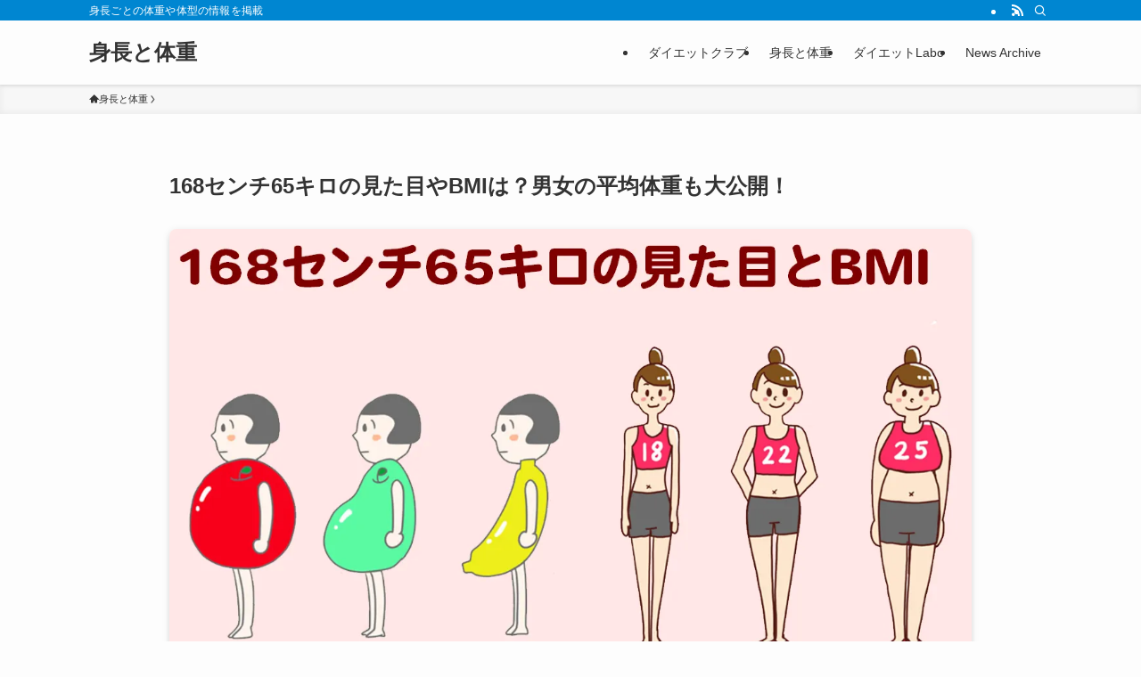

--- FILE ---
content_type: text/html; charset=utf-8
request_url: https://www.google.com/recaptcha/api2/aframe
body_size: 267
content:
<!DOCTYPE HTML><html><head><meta http-equiv="content-type" content="text/html; charset=UTF-8"></head><body><script nonce="6oUCzYB_d3a-gQR8e4cNVw">/** Anti-fraud and anti-abuse applications only. See google.com/recaptcha */ try{var clients={'sodar':'https://pagead2.googlesyndication.com/pagead/sodar?'};window.addEventListener("message",function(a){try{if(a.source===window.parent){var b=JSON.parse(a.data);var c=clients[b['id']];if(c){var d=document.createElement('img');d.src=c+b['params']+'&rc='+(localStorage.getItem("rc::a")?sessionStorage.getItem("rc::b"):"");window.document.body.appendChild(d);sessionStorage.setItem("rc::e",parseInt(sessionStorage.getItem("rc::e")||0)+1);localStorage.setItem("rc::h",'1768022960883');}}}catch(b){}});window.parent.postMessage("_grecaptcha_ready", "*");}catch(b){}</script></body></html>